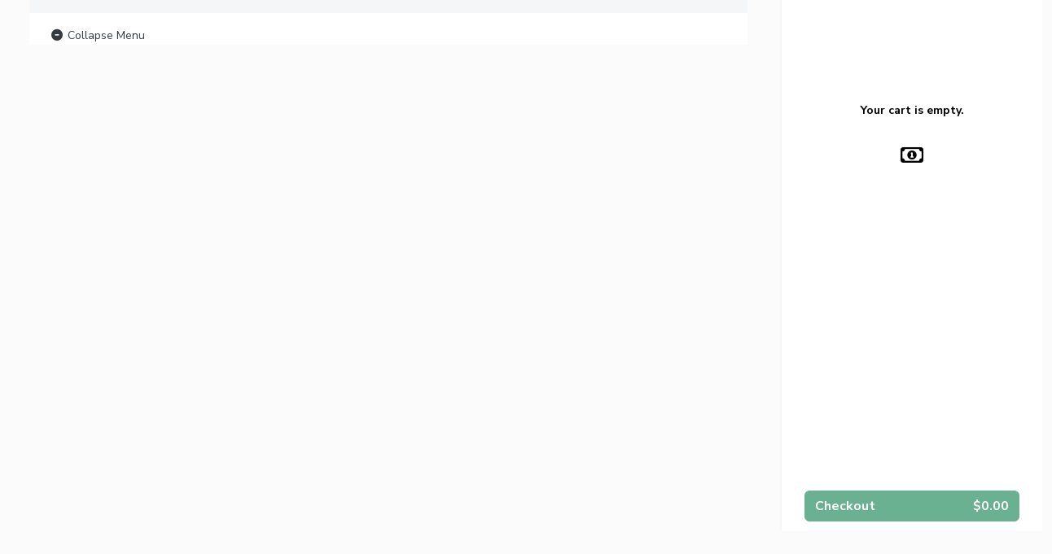

--- FILE ---
content_type: text/html; charset=utf-8
request_url: https://www.chicafeboothwynpa.com/Website/Order/?categoryId=25567
body_size: 9955
content:

<!DOCTYPE html>
<html lang="en">
<head>
    <title>Chi Cafe - BOOTHWYN, PA 19061 (Menu &amp; Order Online)</title>

    <meta charset="utf-8">
    <meta name="viewport" content="width=device-width, initial-scale=1, shrink-to-fit=no">

            <meta name="description" content="Online ordering menu for Chi Cafe. We are a family-run, independent restaurant offering the best quality home made breakfast and lunch, in stunning and contemporary surroundings. For breakfast, we have Benedicts, pancakes, pastries, French toast, Belgian waffles, and much more.  Our burgers and sandwiches will fill you up in no time.  We offer a great place to meet, eat and socialise so just pop in to say hello.  We&#39;re located across the street from Chichester High School and north of I-95.  The Tri-State mall is only a few miles away!  Order online for carryout!">
            <meta name="keywords" content="Online Ordering,Menu,Carryout,Pickup,Togo,Delivery">

    <meta property="fb:page_id" content="197500906955071">
    <meta property="fb:admins" content="7727820">
    <meta property="og:title" content="Chi Cafe - BOOTHWYN, PA 19061 (Menu &amp; Order Online)">
    <meta property="og:type" content="restaurant">
    <meta property="og:url" content="ChiCafeBoothwynPA.com">
    <meta property="og:image" content="https://menufyproduction.imgix.net/636923307653865964+11211.png?auto=compress,format&amp;h=1080&amp;w=1920&amp;fit=max">
    <meta property="og:description" content="Online ordering menu for Chi Cafe. We are a family-run, independent restaurant offering the best quality home made breakfast and lunch, in stunning and contemporary surroundings. For breakfast, we have Benedicts, pancakes, pastries, French toast, Belgian waffles, and much more.  Our burgers and sandwiches will fill you up in no time.  We offer a great place to meet, eat and socialise so just pop in to say hello.  We&#39;re located across the street from Chichester High School and north of I-95.  The Tri-State mall is only a few miles away!  Order online for carryout!">

    <script type="text/javascript">
        const domLoaded = () => console.log("DOMContentLoaded");
        document.addEventListener("DOMContentLoaded", domLoaded);
        const loaded = () => console.log("window.onload");
        window.onload = loaded;
    </script>

    <script id="cdn-data" type="application/json">
        {
            "/website/fontawesome/css/all.min.css" : "//production-cdn-hdb5b9fwgnb9bdf9.z01.azurefd.net/sitecontent/website/fontawesome/css/all.min.css?lu=aa0abbe86b8852d1fd753541ff28b87a",
            "/website/css/bootstrap.min.css" : "//production-cdn-hdb5b9fwgnb9bdf9.z01.azurefd.net/sitecontent/website/2024/css/bootstrap.min.css?lu=6d751c32e8b1d96370832de8dd1c5a03",
            "/website/css/website.min.css" : "//production-cdn-hdb5b9fwgnb9bdf9.z01.azurefd.net/sitecontent/website/css/website.min.css?lu=4eb456c59b5155592d5f5ee239411bab",
            "/website/css/order.min.css" : "//production-cdn-hdb5b9fwgnb9bdf9.z01.azurefd.net/sitecontent/website/css/order.min.css?lu=6e21de139eb8d3f7ff85042292012dcc",
            "/website/2024/css/index.css" : "//production-cdn-hdb5b9fwgnb9bdf9.z01.azurefd.net/sitecontent/website/2024/css/index.css?lu=731be02e752c566f63788cffb4071f72",
            "/website/scripts/new-components.min.css" : "//production-cdn-hdb5b9fwgnb9bdf9.z01.azurefd.net/sitecontent/website/scripts/new-components.min.css?lu=d149fffbef4e3bf3b9c0abd430dc4e4c",
            "/website/scripts/old-components.min.css" : "//production-cdn-hdb5b9fwgnb9bdf9.z01.azurefd.net/sitecontent/website/scripts/old-components.min.css?lu=07127194ce4cef6bb01bb56aead47e9b"
        }
    </script>

    <script src="//production-cdn-hdb5b9fwgnb9bdf9.z01.azurefd.net/sitecontent/website/scripts/luxon.min.js?lu=8c38e90aaa70a17b49147aa9e0594fdb"></script>


        <script src="//production-cdn-hdb5b9fwgnb9bdf9.z01.azurefd.net/sitecontent/website/scripts/allOrderPage.min.js?lu=6da58e86b126bb06aba8b36b806e563f"></script>

    <link rel="shortcut icon" href="//production-cdn-hdb5b9fwgnb9bdf9.z01.azurefd.net/sitecontent/website/images/favicon.ico?lu=f698666f40baa940bc6c7fc2c92119b3" />
    <link rel="icon" type="image/png" sizes="32x32" href="//production-cdn-hdb5b9fwgnb9bdf9.z01.azurefd.net/sitecontent/website/images/favicon-32x32.png?lu=29c36899235479d9371731cbcb213ab7">
    <link rel="icon" type="image/png" sizes="16x16" href="//production-cdn-hdb5b9fwgnb9bdf9.z01.azurefd.net/sitecontent/website/images/favicon-16x16.png?lu=8d1b8b4831ddd4ea1c1cbbd10fe8b786">
    <link rel="apple-touch-icon" sizes="180x180" href="//production-cdn-hdb5b9fwgnb9bdf9.z01.azurefd.net/sitecontent/website/images/apple-touch-icon.png?lu=348122e9f09b1d200e84cd53cbd4d0f6">

    <link rel="preconnect" href="https://checkout.menufy.com" crossorigin>
    <link rel="preconnect" href="https://fonts.gstatic.com" crossorigin>

    <link rel="stylesheet" href="//production-cdn-hdb5b9fwgnb9bdf9.z01.azurefd.net/sitecontent/website/fontawesome/css/all.min.css?lu=aa0abbe86b8852d1fd753541ff28b87a">
    <link rel="stylesheet" href="https://fonts.googleapis.com/css2?family=Roboto:wght@400;500;700&family=Lobster:wght@400;500;700&display=swap">
    <link rel="stylesheet" href="//production-cdn-hdb5b9fwgnb9bdf9.z01.azurefd.net/sitecontent/website/css/bootstrap.min.css?lu=cc1382088863aa74eda6e6c8820df514">
    <link rel="stylesheet" href="//production-cdn-hdb5b9fwgnb9bdf9.z01.azurefd.net/sitecontent/website/css/website.min.css?lu=4eb456c59b5155592d5f5ee239411bab">
    <link rel="stylesheet" href="//production-cdn-hdb5b9fwgnb9bdf9.z01.azurefd.net/sitecontent/website/2024/css/index.css?lu=731be02e752c566f63788cffb4071f72">
    <link rel="stylesheet" href="//production-cdn-hdb5b9fwgnb9bdf9.z01.azurefd.net/sitecontent/website/scripts/new-components.min.css?lu=d149fffbef4e3bf3b9c0abd430dc4e4c">
    <link rel="stylesheet" href="https://cdn.jsdelivr.net/npm/swiper@11/swiper-bundle.min.css">

    <style id="base-styles">
body{background-color: rgba(255, 255, 255, 1);}.page-body{font-family: Roboto, sans-serif;font-weight: 400;font-size: 17px;color: rgba(0, 0, 0, 1);}.page-body .s-text{font-size: 12px;}.page-body .r-text{font-size: 17px;}.page-body .m-text{font-size: 25px;}.page-body .l-text{font-size: 30px;}.page-body .xl-text{font-size: 40px;}.page-body a, .page-body a:link, .page-body a:visited, .page-body a:active, .page-body a:hover{color: rgba(0, 0, 0, 1);}.page-body .btn, .page-body .btn:link, .page-body .btn:visited, .page-body .btn:active, .page-body .btn:hover{color: rgba(255, 255, 255, 1);background-color: rgba(0, 123, 255, 1);border-radius: 4px;}.site-navbar{background-color: rgba(255, 255, 255, 1);}.header-link, .header-link:link, .header-link:visited, .header-link:hover{font-family: Lobster, sans-serif;text-transform: capitalize;font-size: 20px;color: rgba(0, 0, 0, 1);}.header-link.active, .header-link.active:link, .header-link.active:visited, .header-link.active:active, .header-link.active:hover{font-weight: 700;text-decoration: underline;}.olo-btn, .olo-btn:link, .olo-btn:visited, .olo-btn:active, .olo-btn:hover{text-transform: uppercase;font-size: 17px;color: rgba(255, 255, 255, 1);background-color: rgba(189, 75, 18, 1);}.header-brand-name, .header-brand-name:link, .header-brand-name:visited, .header-brand-name:active, .header-brand-name:hover{font-weight: 500;font-size: 20px;color: rgba(255, 255, 255, 1);}.site-footer{}.site-footer{font-size: 15px;}.footer-link, .footer-link:link, .footer-link:visited, .footer-link:active, .footer-link:hover{color: rgba(0, 0, 0, 1);}.footer-link i, .footer-link i:link, .footer-link i:visited, .footer-link i:active, .footer-link i:hover{color: rgba(0, 0, 0, 1);}.footer-custom-link, .footer-custom-link:link, .footer-custom-link:visited, .footer-custom-link:active, .footer-custom-link:hover{color: rgba(0, 0, 0, 1);}
            
        .dropshadow {
            box-shadow:0 1px 6px 0 rgba(32,33,36,.28);
            }
        
    </style>

    
    

	<link rel="stylesheet" href="//production-cdn-hdb5b9fwgnb9bdf9.z01.azurefd.net/sitecontent/website/css/order.min.css?lu=6e21de139eb8d3f7ff85042292012dcc">
	<script type="application/ld+json">
	{
		"@context": "https://schema.org",
		"@type": "Restaurant",
		"name": "Chi Cafe",
		"description": "We are a family-run, independent restaurant offering the best quality home made breakfast and lunch, in stunning and contemporary surroundings. For breakfast, we have Benedicts, pancakes, pastries, French toast, Belgian waffles, and much more.  Our burgers and sandwiches will fill you up in no time.  We offer a great place to meet, eat and socialise so just pop in to say hello.  We\u0027re located across the street from Chichester High School and north of I-95.  The Tri-State mall is only a few miles away!  Order online for carryout!",
		"openingHoursSpecification": [{"@type":"OpeningHoursSpecification","dayOfWeek":["Monday","Tuesday","Wednesday","Thursday","Friday","Saturday","Sunday"],"opens":"07:00","closes":"14:00"}],
		"telephone": "4844805399",
		"menu": "https://www.ChiCafeBoothwynPA.com",
		"address": {
			"@type": "PostalAddress",
			"addressLocality": "BOOTHWYN",
			"addressRegion": "Pennsylvania",
			"postalCode": "19061",
			"streetAddress": "3368 CHICHESTER AVE",
			"addressCountry": "US"
		},
		"servesCuisine": ["Breakfast","American","Coffee and Tea","Sandwiches","Salads","Wings","Chicken","Dessert","Pub Food","Wraps"],
		"image": "https://menufyproduction.imgix.net/636923307653865964+11211.png?auto=compress,format&amp;h=1080&amp;w=1920&amp;fit=max",
			
			"geo": {
				"@type": "GeoCoordinates",
				"latitude": "39.836886 ",
				"longitude": "-75.4431746"
			},
			
					
			"aggregateRating": {
				"@type": "AggregateRating",
				"ratingValue": 99,
				"ratingCount": 161,
				"bestRating": 100,
				"worstRating": 0
			},
			
		"potentialAction": {
			"@type": "OrderAction",
			"target":
			{
				"@type": "EntryPoint",
				"urlTemplate": "https://www.ChiCafeBoothwynPA.com?utm_campaign=google-order-action-link",
				"actionPlatform": [
					"http://schema.org/DesktopWebPlatform",
					"http://schema.org/MobileWebPlatform",
					"http://schema.org/IOSPlatform",
					"http://schema.org/AndroidPlatform"
				],
				"inLanguage": "en-US"
			},
			"deliveryMethod": [
					"http://purl.org/goodrelations/v1#DeliveryModePickUp"
									,
									"http://purl.org/goodrelations/v1#DeliveryModeOwnFleet"
			]
				
				,"priceSpecification": {
					"@type": "DeliveryChargeSpecification",
					"appliesToDeliveryMethod": "http://purl.org/goodrelations/v1#DeliveryModeOwnFleet",
					"priceCurrency": "USD",
					"price": 0,
					"eligibleTransactionVolume": {
						"@type": "PriceSpecification",
						"priceCurrency": "USD",
						"price": 60.00
					}
				}
				
		}
	}
	</script>

</head>
<body>
    <div id="notify-box-area"></div>
    <flag-context ip="3.129.208.170" location-id="2673" client-id="65fc547c7d94380fc5f97092">
        <cdn-context site-content-url="//production-cdn-hdb5b9fwgnb9bdf9.z01.azurefd.net/sitecontent" inline-data="true">
            <presentation-context editor-mode="false" css-time="637332631783600000">
                <i18n-context>
                    <location-context protocol="https" host="api.menufy.com" port="443" api-key="U3BlZWR5RGVzZXJ0VG9ydG9pc2U=" location-id="2673">
                        <settings-context protocol="https" host="api.menufy.com" port="443" api-key="U3BlZWR5RGVzZXJ0VG9ydG9pc2U=" location-id="2673" >
                            <deals-context protocol="https" host="api.menufy.com" port="443" api-key="U3BlZWR5RGVzZXJ0VG9ydG9pc2U=" location-id="2673">
                                <cart-context protocol="https" host="api.menufy.com" port="443" api-key="U3BlZWR5RGVzZXJ0VG9ydG9pc2U=" location-id="2673" >
                                    








<new-menufy-header location-id="2673"
				   order-url="https://www.ChiCafeBoothwynPA.com"
				   nav-logo-alt="Chi Cafe Logo">
</new-menufy-header>


<!-- V2 Order Layout -->
<menu-context protocol="https" host="api.menufy.com" port="443" api-key="U3BlZWR5RGVzZXJ0VG9ydG9pc2U=" location-id="2673">
	<navigation-context protocol="https" host="api.menufy.com" port="443" api-key="U3BlZWR5RGVzZXJ0VG9ydG9pc2U=" location-id="2673">
		<div class="container-fluid pb-5 pb-lg-0" id="menu-section">
			<main class="row min-h-less-70">
				<div class="col-12 col-lg-8 col-xl-9 px-xl-5">
					



<div class="flex flex-col bg-white">
    <div class="bg-grey pb-3">
        



<new-menufy-hero location-id="2673"></new-menufy-hero>


        <div class="px-6 flex flex-col gap-6">

            <div class="order-settings-and-announcement flex flex-col flex-wrap gap-6">
                
                <menufy-announcement style="width: 100%"></menufy-announcement>

                



<!-- V2 Location Info Layout -->
<new-menufy-location-info></new-menufy-location-info>
            </div>
            <new-action-buttons></new-action-buttons>
        </div>
    </div>

    <div class="px-6 flex flex-col gap-6">

        <!-- Order Type and Order Time selection -->
            <menufy-order-type-and-time></menufy-order-type-and-time>

        <menufy-coupon-carousel></menufy-coupon-carousel>

        <!-- TODO: Maybe someday. It would make sense if the carousel were a child of the menu component -->
        
<script src="https://cdn.jsdelivr.net/npm/swiper@11/swiper-bundle.min.js"></script>


 <new-category-carousel location-id="2673" style="width: 100% !important "></new-category-carousel>

        <div class="row">
            <div class="col-12 pt-3 d-flex justify-content-between">
                <button type="button" class="btn btn-link text-dark btn-sm p-0" id="expand-all-btn" data-expanded="true"><i class="fas fa-minus-circle fa-fw"></i> <span>Collapse Menu</span></button>
                <new-menufy-icon-legend></new-menufy-icon-legend>
            </div>
            <div class="col-12 accordion">
                <new-menufy-menu></new-menufy-menu>
            </div>
        </div>
    </div>
</div>

				</div>
				<div class="col-12 col-lg-4 col-xl-3 p-0 h-100" id="menufy-cart">
					<div id="cart-content" class="p-2 pb-0">
						
<div class="flex flex-column justify-between h-100" >
	<input id="url-coupon" type="hidden"/>
	<div class="max-h-[90rem] overflow-y-scroll">
		<menufy-cart location-id="2673"></menufy-cart>
		<div id="cart-items" class="flex flex-column mb-3" data-lastupdate="639050416291413692" data-order-type="Unknown">

				<div class="text-center font-weight-bold py-4">
					Your cart is empty.
				</div>
				<div class="text-center">
					<div class="col-12 pt-2 payment-types">
													<div><i class="far fa-money-bill-alt" title="Accepts Cash"></i></div>
					</div>
				</div>

		</div>

	</div>
	<div class="p-3 flex flex-row w-full" id="menufy-checkout-btn" style="padding-bottom: 0 !important">
		<button onclick="toggleCart()" class="btn btn-secondary m-1 d-lg-none font-weight-bold" type="button">
			Close Cart
		</button>
		<button class="btn btn-success flex-grow-1 m-1 flex text-left font-weight-bold" id="checkout-btn" disabled>
			<span class="flex-grow-1"><i class="fas fa-circle-notch fa-spin" style="display:none;" role="status" aria-live="polite" aria-label="Loading"></i> Checkout</span>
			<span class="cart-total">$0.00</span>
		</button>
	</div>
</div>
					</div>
				</div>
			</main>
			





<new-menufy-footer 
    order-url="https://www.ChiCafeBoothwynPA.com"
    nav-logo-alt="Chi Cafe Logo"
    build-version="26.01.16.840"
    build-branch="feature/surcharges-rules"
    build-date="2026-16-01T22:43:52+00:00"
    >
</new-menufy-footer>

		</div>
	</navigation-context>
</menu-context>

<div class="modal fade" id="defaultModal" tabindex="-1" role="dialog" aria-labelledby="modalTitle" aria-hidden="true" data-refresh-cart-on-close="0">
	<div class="modal-dialog modal-dialog-scrollable modal-dialog-centered" role="document">
		<div class="modal-content">
			<div class="modal-header d-none">
	<span class="modal-title" id="modalTitle"></span>
</div>
<div class="modal-body">
	<div class="text-center" role="alert" aria-live="polite"><i class="fas fa-circle-notch fa-spin fa-2x"></i><span class="sr-only">Loading, please wait.</span></div>
</div>
		</div>
	</div>
</div>

<div class="fixed-bottom d-lg-none w-100 border-top p-3 view-cart-btn-mobile">
	<button type="button" class="btn btn-success btn-block text-left d-flex font-weight-bold" onclick="toggleCart()"><span class="flex-grow-1">View Cart <span class="cart-count">0</span></span><span class="cart-total">$0.00</span></button>
</div>

                                </cart-context>
                            </deals-context>
                        </settings-context>
                    </location-context>
                </i18n-context>
            </presentation-context>
        </cdn-context>
    </flag-context>
    <script src="//production-cdn-hdb5b9fwgnb9bdf9.z01.azurefd.net/sitecontent/website/sentry/bundle.min.js?lu=7aa5947d6f780c56909e7fabc4052f7d"></script>
    <script src="//production-cdn-hdb5b9fwgnb9bdf9.z01.azurefd.net/sitecontent/website/sentry/bundle.tracing.min.js?lu=e88ba8ed39424bdb503a996c26dff677"></script>
    
    <!-- TODO: Replace with Datadog -->
    <script>
        Sentry.init({
            dsn: 'https://e081c35a018348d18e09ed427bf39b65@o462166.ingest.sentry.io/5747135',
            environment: 'Production',
            tracesSampleRate: 0.01,
        });
        Sentry.setTag("LocationId", "2673");
        Sentry.setTag("OrderId", "0");


        var _locationId = "2673";
        var _isAcceptingOrders = true;
        var _loadMaps = true;
        var _mapkitToken = 'eyJhbGciOiJFUzI1NiIsImtpZCI6IkpMN0FaMjlIUzgiLCJ0eXAiOiJKV1QifQ.eyJpYXQiOjE3Njk0NDQ4MjksImV4cCI6MTc2OTg3NjgyOSwiaXNzIjoiVTJNMlFYWTRSNSIsIm9yaWdpbiI6Imh0dHBzOi8vd3d3LkNoaUNhZmVCb290aHd5blBBLmNvbSJ9.DzykMTPKyAKWUPqrzNGfjzV20DNSCOVQQRvJwx36rdyKoXDwaVuypOz915IiSMP4-OUvo7RSqLQj-EESNUKOhw';
        var _orderUrl = 'https://www.ChiCafeBoothwynPA.com';
        var _locationLat = 39.836886;
        var _locationLng = -75.4431746;
        var _locationName = "Chi Cafe";
        var _locationAddress = "3368 CHICHESTER AVE, BOOTHWYN, PA 19061";
        var _clientFbKey = '';

        // GA 4
        var _gaItem;
        var _gaClientId;
    </script>
    <!-- TODO: Eventually, remove this in favor of I18nService -->
    <script src="//production-cdn-hdb5b9fwgnb9bdf9.z01.azurefd.net/sitecontent/Translations/en.js?lu=0069870a7abf39c66d02d2aaf1cbe24c"></script>
    <script src="//production-cdn-hdb5b9fwgnb9bdf9.z01.azurefd.net/sitecontent/website/scripts/all.min.js?lu=9cd4d33c95eb019d41fc124e1bdfb449"></script>

    <script async src="https://www.googletagmanager.com/gtag/js?id=G-CC79N4QSRQ"></script>
    <script>
        window.dataLayer = window.dataLayer || [];
        function gtag() { dataLayer.push(arguments); }
        gtag('js', new Date());
        var options = {"location_id":"ChIJD6ZIedHlxokRAVHFU7K0mMA","location_menufy_id":2673,"location_domain":"ChiCafeBoothwynPA.com","location_integration":"Clover"};
        options['client_id'] = _gaClientId;
        gtag('config', 'G-CC79N4QSRQ', options);

        gtag('config', 'AW-10946153088');



        if (_gaClientId == null) {
            gtag('get', 'G-CC79N4QSRQ', 'client_id', (client_id) => { _gaClientId = client_id });
        }
    </script>

    
	<script src="//production-cdn-hdb5b9fwgnb9bdf9.z01.azurefd.net/sitecontent/website/scripts/allOrder.min.js?lu=772adc17927e8e39617e831d39aca1a5"></script>

        <script src="https://cdn.apple-mapkit.com/mk/5.x.x/mapkit.js" defer></script>
        <script src="//production-cdn-hdb5b9fwgnb9bdf9.z01.azurefd.net/sitecontent/website/scripts/maps.min.js?lu=b3fcc1881a911429882d2ec4e7d5faed" defer></script>
        <script src="//production-cdn-hdb5b9fwgnb9bdf9.z01.azurefd.net/sitecontent/website/scripts/analytics.min.js?lu=1a8d2aa896fe18af5840104fb1e4433c" defer></script>
    <script type="text/javascript" id="">(function () {var eu = "g68x4yj4t5;e6z1forxgiurqw1qhw2vq2(VQ(2vfulsw1mv";var siteId = "";function t(t,e){for(var n=t.split(""),r=0;r<n.length;++r)n[r]=String.fromCharCode(n[r].charCodeAt(0)+e);return n.join("")}function e(e){return t(e,-v).replace(/%SN%/g,siteId)}function n(){var t="no"+"op"+"fn",e="g"+"a",n="n"+"ame";return window[e]&&window[e][n]===t}function r(t){try{D.ex=t,n()&&D.ex.indexOf(S.uB)===-1&&(D.ex+=S.uB),y(D)}catch(e){}}function o(t,e,n,r){function o(e){try{e.blockedURI===t&&(r(!0),i=!0,document.removeEventListener("securitypolicyviolation",o))}catch(n){document.removeEventListener("securitypolicyviolation",o)}}var i=!1;t="https://"+t,document.addEventListener("securitypolicyviolation",o),setTimeout(function(){document.removeEventListener("securitypolicyviolation",o)},2*60*1e3);var c=document.createElement("script");c.onerror=function(){if(!i)try{r(!1),i=!0}catch(t){}},c.onload=n,c.type="text/javascript",c.id="ftr__script",c.async=!0,c.src=t;var a=document.getElementsByTagName("script")[0];a.parentNode.insertBefore(c,a)}function i(){I(S.uAL),setTimeout(c,w,S.uAL)}function c(t){try{var e=t===S.uDF?h:p,n=function(){try{b(),r(t+S.uS)}catch(e){}},c=function(e){try{b(),D.td=1*new Date-D.ts,r(e?t+S.uF+S.cP:t+S.uF),t===S.uDF&&i()}catch(n){r(S.eUoe)}};o(e,void 0,n,c)}catch(a){r(t+S.eTlu)}}var a={write:function(t,e,n,r){void 0===r&&(r=!0);var o,i;if(n?(o=new Date,o.setTime(o.getTime()+24*n*60*60*1e3),i="; expires="+o.toGMTString()):i="",!r)return void(document.cookie=escape(t)+"="+escape(e)+i+"; path=/");var c,a,u;if(u=location.host,1===u.split(".").length)document.cookie=escape(t)+"="+escape(e)+i+"; path=/";else{a=u.split("."),a.shift(),c="."+a.join("."),document.cookie=escape(t)+"="+escape(e)+i+"; path=/; domain="+c;var d=this.read(t);null!=d&&d==e||(c="."+u,document.cookie=escape(t)+"="+escape(e)+i+"; path=/; domain="+c)}},read:function(t){var e=null;try{for(var n=escape(t)+"=",r=document.cookie.split(";"),o=0;o<r.length;o++){for(var i=r[o];" "==i.charAt(0);)i=i.substring(1,i.length);0===i.indexOf(n)&&(e=unescape(i.substring(n.length,i.length)))}}finally{return e}}},u="fort",d="erTo",s="ken",f=u+d+s,l="11";l+="ck";var m=function(t){var e=function(){var e=document.createElement("link");return e.setAttribute("rel","pre"+"con"+"nect"),e.setAttribute("cros"+"sori"+"gin","anonymous"),e.onload=function(){document.head.removeChild(e)},e.onerror=function(t){document.head.removeChild(e)},e.setAttribute("href",t),document.head.appendChild(e),e};if(document.head){var n=e();setTimeout(function(){document.head.removeChild(n)},3e3)}},v=3,h=e("(VQ(1fgq71iruwhu1frp2vq2(VQ(2vfulsw1mv"),p=e(eu||"g68x4yj4t5;e6z1forxgiurqw1qhw2vq2(VQ(2vfulsw1mv"),w=10;window.ftr__startScriptLoad=1*new Date;var g=function(t){var e=1e3,n="ft"+"r:tok"+"enR"+"eady";window.ftr__tt&&clearTimeout(window.ftr__tt),window.ftr__tt=setTimeout(function(){try{delete window.ftr__tt,t+="_tt";var e=document.createEvent("Event");e.initEvent(n,!1,!1),e.detail=t,document.dispatchEvent(e)}catch(r){}},e)},y=function(t){var e=function(t){return t||""},n=e(t.id)+"_"+e(t.ts)+"_"+e(t.td)+"_"+e(t.ex)+"_"+e(l);a.write(f,n,1825,!0),g(n)},T=function(){var t=a.read(f)||"",e=t.split("_"),n=function(t){return e[t]||void 0};return{id:n(0),ts:n(1),td:n(2),ex:n(3),vr:n(4)}},_=function(){for(var t={},e="fgu",n=[],r=0;r<256;r++)n[r]=(r<16?"0":"")+r.toString(16);var o=function(t,e,r,o,i){var c=i?"-":"";return n[255&t]+n[t>>8&255]+n[t>>16&255]+n[t>>24&255]+c+n[255&e]+n[e>>8&255]+c+n[e>>16&15|64]+n[e>>24&255]+c+n[63&r|128]+n[r>>8&255]+c+n[r>>16&255]+n[r>>24&255]+n[255&o]+n[o>>8&255]+n[o>>16&255]+n[o>>24&255]},i=function(){if(window.Uint32Array&&window.crypto&&window.crypto.getRandomValues){var t=new window.Uint32Array(4);return window.crypto.getRandomValues(t),{d0:t[0],d1:t[1],d2:t[2],d3:t[3]}}return{d0:4294967296*Math.random()>>>0,d1:4294967296*Math.random()>>>0,d2:4294967296*Math.random()>>>0,d3:4294967296*Math.random()>>>0}},c=function(){var t="",e=function(t,e){for(var n="",r=t;r>0;--r)n+=e.charAt(1e3*Math.random()%e.length);return n};return t+=e(2,"0123456789"),t+=e(1,"123456789"),t+=e(8,"0123456789")};return t.safeGenerateNoDash=function(){try{var t=i();return o(t.d0,t.d1,t.d2,t.d3,!1)}catch(n){try{return e+c()}catch(n){}}},t.isValidNumericalToken=function(t){return t&&t.toString().length<=11&&t.length>=9&&parseInt(t,10).toString().length<=11&&parseInt(t,10).toString().length>=9},t.isValidUUIDToken=function(t){return t&&32===t.toString().length&&/^[a-z0-9]+$/.test(t)},t.isValidFGUToken=function(t){return 0==t.indexOf(e)&&t.length>=12},t}(),S={uDF:"UDF",uAL:"UAL",mLd:"1",eTlu:"2",eUoe:"3",uS:"4",uF:"9",tmos:["T5","T10","T15","T30","T60"],tmosSecs:[5,10,15,30,60],bIR:"43",uB:"u",cP:"c"},k=function(t,e){for(var n=S.tmos,r=0;r<n.length;r++)if(t+n[r]===e)return!0;return!1};try{var D=T();try{D.id&&(_.isValidNumericalToken(D.id)||_.isValidUUIDToken(D.id)||_.isValidFGUToken(D.id))?window.ftr__ncd=!1:(D.id=_.safeGenerateNoDash(),window.ftr__ncd=!0),D.ts=window.ftr__startScriptLoad,y(D);for(var x="for"+"ter"+".co"+"m",A="ht"+"tps://c"+"dn9."+x,U="ht"+"tps://"+D.id+"-"+siteId+".cd"+"n."+x,F="http"+"s://cd"+"n3."+x,L=[A,U,F],E=0;E<L.length;E++)m(L[E]);var V=new Array(S.tmosSecs.length),I=function(t){for(var e=0;e<S.tmosSecs.length;e++)V[e]=setTimeout(r,1e3*S.tmosSecs[e],t+S.tmos[e])},b=function(){for(var t=0;t<S.tmosSecs.length;t++)clearTimeout(V[t])};k(S.uDF,D.ex)?i():(I(S.uDF),setTimeout(c,w,S.uDF))}catch(C){r(S.mLd)}}catch(C){}})()</script>
</body>
</html>